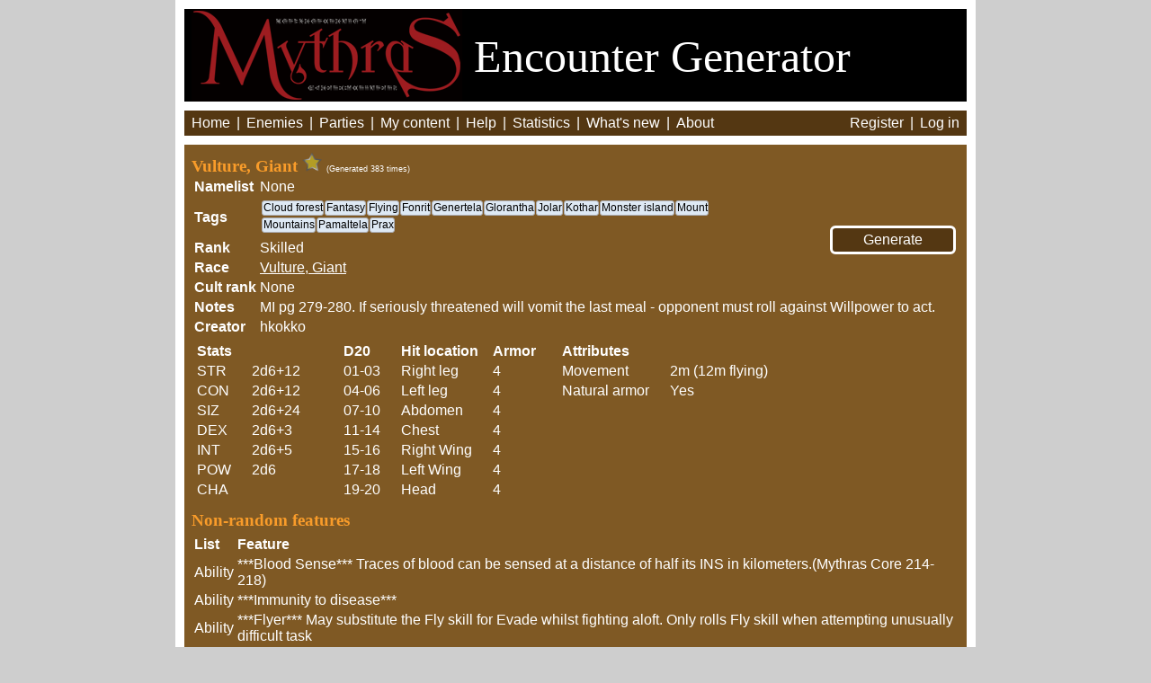

--- FILE ---
content_type: text/html; charset=utf-8
request_url: https://mythras.skoll.xyz/enemy_template/498/
body_size: 2770
content:
<!DOCTYPE HTML>
<html>
<head>
    <title>RQ: Vulture, Giant</title>
    <script src="//ajax.googleapis.com/ajax/libs/jquery/1.7.2/jquery.min.js"></script>
    <script src="//ajax.googleapis.com/ajax/libs/jqueryui/1.10.3/jquery-ui.js"></script>
    <script src="/static/js/complete.ly.1.0.1.js?v=1"></script>
    
    <script src="/static/js/helpers.js?v=1"></script>
    <script src="https://cdn.jsdelivr.net/npm/axios/dist/axios.min.js"></script>
    <script src="/static/js/enemygen.js?v=14"></script>
    <link rel="stylesheet" type="text/css" href="/static/base.css?v=7">
    <link rel="stylesheet" type="text/css" href="/static/print.css" media="print">
    <link rel="icon" type="image/x-icon" href="/favicon.ico">
</head>
<body><div id="main_container">

<div id="header">
    <a href="http://www.thedesignmechanism.com/" target=_new>
    <img src="/static/images/mythras.png" /></a>
    <span style="position: relative; top: -33px;">Encounter Generator</span>
</div>

<div id="menu">
    <span class="item"><a href="/">Home</a></span> |
    <span class="item"><a href="/enemies/">Enemies</a></span> |
    <span class="item"><a href="/parties/">Parties</a></span> |
    <span class="item"><a href="/edit_index/">My content</a></span> |
    <span class="item"><a href="/instructions/">Help</a></span> |
    <span class="item"><a href="/statistics/">Statistics</a></span> |
    <span class="item"><a href="/whats_new/">What's new</a></span> |
    <span class="item"><a href="/about/">About</a></span>

    <span style="position: absolute; right: 15px;">
        
        <span class="item"><a href="/accounts/register/">Register</a></span> |
        <span class="item"><a href="/accounts/login/">Log in</a></span>
        
    </span>

</div>


<div id="main_content">
    



<div id="generate_enemy_container">
<form action="/generate_enemies/" method="post" target="generated">
<input type="hidden" name="csrfmiddlewaretoken" value="nNp1drminY1hNFBM1gMrOCnrYJA7heST5m6dIs2hzbQAZ7koSpegbNfldDAvw0nv">
<input name="enemy_template_id_498" type="hidden" value="6">
<input style="width: 140px;" type="submit" value="Generate" />
</form>
</div>

<h3 style="display: inline;">
    Vulture, Giant
    
        <img et_id=498 class="star" height="22" width="22" src="/static/images/star_empty.png" title="Log in to Star favorites" />
    
</h3>
<span class="generated_amount">(Generated 383 times)</span>

<table><tr>
    <th>Namelist</th>
    <td>None</td>
</tr><tr>
    <th>Tags</th>
    <td><div id="tag_container">
        <div class="tag">Cloud forest</div><div class="tag">Fantasy</div><div class="tag">Flying</div><div class="tag">Fonrit</div><div class="tag">Genertela</div><div class="tag">Glorantha</div><div class="tag">Jolar</div><div class="tag">Kothar</div><div class="tag">Monster island</div><div class="tag">Mount</div><div class="tag">Mountains</div><div class="tag">Pamaltela</div><div class="tag">Prax</div>
        </div>
    </td>
</tr><tr>
    <th>Rank</th>
    <td>Skilled</td>
</tr><tr>
    <th>Race</th>
    <td><a href="/race/147/">Vulture, Giant</a></td>
</tr><tr>
    <th>Cult rank</th>
    <td>None</td>
</tr><tr>
    <th>Notes</th>
    <td>MI pg 279-280. If seriously threatened will vomit the last meal - opponent must roll against Willpower to act. </td>
</tr><tr>
    <th>Creator</th><td>hkokko</td>
</tr></table>

<table id="stats_and_hp"><tr><td valign="top">
<table>
<tr><th colspan="2">Stats</th></tr>

    <tr>
        <td>STR</td>
        <td>2d6+12</td>
    </tr>

    <tr>
        <td>CON</td>
        <td>2d6+12</td>
    </tr>

    <tr>
        <td>SIZ</td>
        <td>2d6+24</td>
    </tr>

    <tr>
        <td>DEX</td>
        <td>2d6+3</td>
    </tr>

    <tr>
        <td>INT</td>
        <td>2d6+5</td>
    </tr>

    <tr>
        <td>POW</td>
        <td>2d6</td>
    </tr>

    <tr>
        <td>CHA</td>
        <td></td>
    </tr>

</table>
</td><td valign="top">
<table>
<tr><th>D20</th><th>Hit location</th><th>Armor</th></tr>

    <tr>
        <td>01-03</td>
        <td>Right leg</td>
        <td>4</td>
    </tr>

    <tr>
        <td>04-06</td>
        <td>Left leg</td>
        <td>4</td>
    </tr>

    <tr>
        <td>07-10</td>
        <td>Abdomen</td>
        <td>4</td>
    </tr>

    <tr>
        <td>11-14</td>
        <td>Chest</td>
        <td>4</td>
    </tr>

    <tr>
        <td>15-16</td>
        <td>Right Wing</td>
        <td>4</td>
    </tr>

    <tr>
        <td>17-18</td>
        <td>Left Wing</td>
        <td>4</td>
    </tr>

    <tr>
        <td>19-20</td>
        <td>Head</td>
        <td>4</td>
    </tr>

</table>
</td><td valign="top">
<table>
<tr><th colspan="2">Attributes</th></tr>
<tr>
    <td>Movement</td>
    <td>2m (12m flying)</td>
</tr>
<tr>
    <td>Natural armor</td>
    <td>Yes</td>
</tr>
</table>
</td></tr></table>



<div> <!-- Additional Features -->
    
</div>

<div> <!-- Non-random features -->
    
    <h3>Non-random features</h3>
        <table>
            <tr><th>List</th><th>Feature</th></tr>
        
            <tr>
                <td>Ability</td>
                <td>***Blood Sense***  Traces of blood can be sensed at a distance of half its INS in kilometers.(Mythras Core 214-218)</td>
            </tr>
        
            <tr>
                <td>Ability</td>
                <td>***Immunity to disease***</td>
            </tr>
        
            <tr>
                <td>Ability</td>
                <td>***Flyer*** May substitute the Fly skill for Evade whilst fighting aloft. Only rolls Fly skill when attempting unusually difficult task</td>
            </tr>
        
        </table>
    
</div>

<h3>Standard skills</h3>
<table class="read_only"><tr>

    <th>Athletics</th>
    <td>STR+DEX+45</td>
    

    <th>Brawn</th>
    <td>STR+SIZ+5</td>
    

    <th>Endurance</th>
    <td>CON+CON+38</td>
    </tr><tr>

    <th>Evade</th>
    <td>DEX+DEX+36</td>
    

    <th>Perception</th>
    <td>INT+POW+24</td>
    

    <th>Stealth</th>
    <td>DEX+INT+20</td>
    </tr><tr>

    <th>Willpower</th>
    <td>POW+POW+30</td>
    

</tr></table>






<h3>Custom skills</h3>
<table class="read_only"><tr>

    <th>Track Blood</th>
    <td>DEX+INT+40</td>
    

</tr></table>



<h3>Combat styles</h3>
<table class="read_only"><tr>

<tr><th>Drive Off Rivals (Peck,Wing)</th><td>STR+DEX+35</td>
</table>

<h3>Weapon options</h3>
<table><tr><td valign="top">
<h4>1-handed weapons</h4>
<b>Amount: 2</b>
<table>
    
    <tr><td>Peck (1)</td></tr>
    
    <tr><td>Wing Buffet (1)</td></tr>
    
</table>
</td>

<td valign="top">
<h4>2-handed weapons</h4>
<b>Amount: 0</b>
<table>
    
</table>
</td>

<td valign="top">
<h4>Ranged weapons</h4>
<b>Amount: 0</b>
<table>
    
</table>
</td>

<td valign="top">
<h4>Shields</h4>
<b>Amount: 0</b>
<table>
    
</table>
</td></tr></table>


<h4>Custom weapons</h4>
<table>
<tr valign="bottom">
    <th>Name</th>
    <th>Type</th>
    <th>Damage</th>
    <th>Size</th>
    <th>Reach</th>
    <th>Range</th>
    <th>SpecialFX</th>
    <th>Dam.<br>mod.</th>
    <th>Natural<br>weapon</th>
    <th>AP</th>
    <th>HP</th>
</tr>

<tr>
    <td>Peck</td>
    <td>1h-melee</td>
    <td>1d10</td>
    <td>H</td>
    <td>M</td>
    <td>-</td>
    <td></td>
    <td>Y</td>
    <td>Y</td>
    <td style="display: none;">4</td>
    <td style="display: none;">12</td>
    <td colspan="2" >Head</td>
</tr>

<tr>
    <td>Wing Buffet</td>
    <td>1h-melee</td>
    <td>1d10</td>
    <td>E</td>
    <td>VL</td>
    <td>-</td>
    <td></td>
    <td>Y</td>
    <td>Y</td>
    <td style="display: none;">4</td>
    <td style="display: none;">9</td>
    <td colspan="2" >Wing</td>
</tr>

</table>



<br>


 <!-- et.spirit if ends -->










</div>

<div id="footer">944912 foes generated | <a id="email" href="/cdn-cgi/l/email-protection#6702150c0c0e490b02171502270e0c0e49010e"><span class="__cf_email__" data-cfemail="6005120b0b094e0c0510120520090b094e0609">[email&#160;protected]</span></a></div>

</div>
<script data-cfasync="false" src="/cdn-cgi/scripts/5c5dd728/cloudflare-static/email-decode.min.js"></script><script type="text/javascript">
    
        window.authenticated = false;
    
    var sc_project=9684333;
    var sc_invisible=1; 
    var sc_security="37dde490"; 
    var scJsHost = (("https:" == document.location.protocol) ? "https://secure." : "http://www.");
    document.write("<sc"+"ript type='text/javascript' src='" + scJsHost+ "statcounter.com/counter/counter.js'></"+"script>");
</script>
<noscript><div class="statcounter"><a title="free web stats"
href="http://statcounter.com/" target="_blank"><img
class="statcounter"
src="http://c.statcounter.com/9684333/0/37dde490/1/"
alt="free web stats"></a></div></noscript>
<script defer src="https://static.cloudflareinsights.com/beacon.min.js/vcd15cbe7772f49c399c6a5babf22c1241717689176015" integrity="sha512-ZpsOmlRQV6y907TI0dKBHq9Md29nnaEIPlkf84rnaERnq6zvWvPUqr2ft8M1aS28oN72PdrCzSjY4U6VaAw1EQ==" data-cf-beacon='{"version":"2024.11.0","token":"692b3f3a6ef249a5ba28f37526cf3ef8","r":1,"server_timing":{"name":{"cfCacheStatus":true,"cfEdge":true,"cfExtPri":true,"cfL4":true,"cfOrigin":true,"cfSpeedBrain":true},"location_startswith":null}}' crossorigin="anonymous"></script>
</body>
</html>
